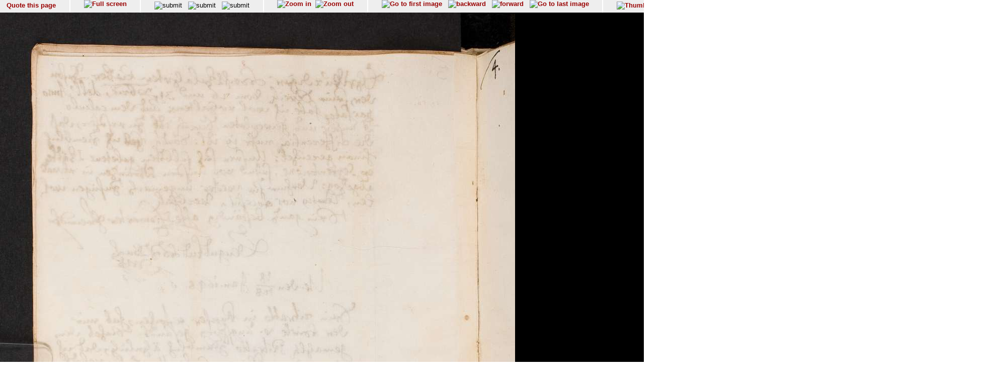

--- FILE ---
content_type: text/html; charset=UTF-8
request_url: http://diglib.hab.de/show_image.php?dir=mss/236-4-extrav&image=00012
body_size: 13692
content:
<!doctype html public '-//w3c//dtd html 4.0 transitional//en'>
<HTML>
<HEAD>
<META http-equiv="content-type" content="text/html; charset=UTF-8"/>
<TITLE>Wolfenb&#252;tteler Digitale Bibliothek</TITLE>
<link rel="stylesheet" type="text/css" href="navigator.css"/>
</HEAD>
<script type="text/javascript">




function winSize(direction,org_h, org_w) {
var x,y,z;

 if (self.innerHeight) // all except Explorer
	{
               x = self.innerWidth;
       	y = self.innerHeight;
	}
else if (document.documentElement && document.documentElement.clientHeight)
        // Explorer 6 Strict Mode
	{
        x = document.documentElement.clientWidth;
        y = document.documentElement.clientHeight;
	}
else if (document.body) // other Explorers
        {
         x = document.body.clientWidth;
        y = document.body.clientHeight;
	}
	if (direction == 'v') document.fitinwinvertical.size.value=y;
	if (direction == 'h') {
		z = x * org_h / org_w;
		document.fitinwinhorizontal.size.value=z

		};

};

function quote(image) {
    url="purl.php?dir=mss/236-4-extrav&image="+image;
    PurlWindow=window.open (url,"TS","dependent=yes,width=700,height=200,resizable=yes,scrollbars=yes");
    PurlWindow.focus();
}

function synchronize(image) {
    url="wdb.php?dir=mss/236-4-extrav&imgpath=http://diglib.hab.de/mss/236-4-extrav&image="+image;
    PurlWindow=window.open (url,"TS","dependent=yes,width=700,height=200,resizable=yes,scrollbars=yes");
    PurlWindow.focus();
}

function check_cookies () {
if (navigator.cookieEnabled == false) {
    alert("In order to use this site you have to enable cookies");
  }
}
function syncro(anker,mode) {
 if (mode == 'optional') {top.display1.location.href='content.php?xml=tei-struct.xml&xsl=&dir=#'+anker;}
 if (mode == 'ocr-img') {top.display1.location.href='content.php?dir=mss/236-4-extrav&image=00012'}
 else
		 {top.display1.location.hash=anker};

 }

// 2014-10-03  David Maus  <maus@hab.de>
//     * Synchronisation erstmalig durchfuehren wenn die linke Frame auch
//       geladen ist
// 2014-10-06  David Maus  <dmaus@hab.de>
//     * erste Synchronisation verzoegern um Grenzfaelle abzudecken
function syncro_wait (anker, mode) {
  if (top.display1) {
    setTimeout(
      function () { 
        if (top.display1.document && top.display1.document.readyState !== 'complete') {
          return setTimeout(arguments.callee, 250);
        }
        return setTimeout(function () { return syncro(anker, mode); }, 250);
      }, 250);
  }
}

</script>
<BODY text='#000000' bgcolor='#FFFFFF' link='#993366'  vlink='#cc9933'  onLoad="syncro_wait('mss_236-4-extrav_00012','thumbs-img');">
<div class="main">

<!-- Fremdes  Digitalisat -->	
	

<div class="navigation">

<!-- Seite zitieren -->
<div class="navi_element">
  <span style= "position:relative; top:12%;">
        <a href="javascript:quote('00012');">
	  Quote this page</a>
  </span>
</div>

<!-- Lupenfunktion -->
<div class="navi_element">
  <a href="wdb.php?dir=mss/236-4-extrav&distype=imgs" target=_top><img src="images/fullscreen.gif"  border=0 title="Full screen"></a></div>

<!-- Bildschirmanpassungen -->
<div class="navi_element">
     <form name="fitinwinhorizontal" action="wdb.php" method="GET"  style="display:inline;" target=_top>
        	<input type="hidden" name="dir" value="mss/236-4-extrav">
       	    <input type="hidden" name="size">
        	<input style="margin-top:0.2em;" type="image" src="images/fenstergroesse_hor.gif" alt="submit" title="Fit in window horizontally" onClick="winSize('h',1447,1024)">
      </form>
    &nbsp;
   <form name="fitinwinvertical" action="wdb.php" method="GET"  style="display:inline;" target=_top>
        	<input type="hidden" name="dir" value="mss/236-4-extrav">
       	    <input type="hidden" name="size">
        	<input style="margin-top:0.2em;" type="image" src="images/fenstergroesse.gif" alt="submit" title="Fit in window vertically" onClick="winSize('v',1447,1024)">
      </form>
      &nbsp;
    <form name="orgsize" action="wdb.php" method="GET"  style="display:inline;" target=_top>
        	<input type="hidden" name="dir" value="mss/236-4-extrav">
       	    <input type="hidden" name="size" value="1447">
	         <input style="margin-top:0.2em;"  type="image" src="images/originalsize.gif" alt="submit" title="Original Size">
      </form>
      <!--
      <form name="rotate" action="wdb.php" method="GET"  style="display:inline;margin-top:0;margin-bottom:0;" target=_top>
        	<input type="hidden" name="dir" value="mss/236-4-extrav">
        	imagerotate ..
       	    <input type="hidden" name="size" value="1447">
	         <input type="image" src="images/rotate_cw.png" alt="submit" title="Original Size">
      </form>
      -->
   </div>
<div class="navi_element">
<a href="wdb.php?dir=mss/236-4-extrav&imgtyp=1&size=" target=_top><img src="../images/lupeplusaktiv.gif"  border=0 title="Zoom in"></a> &nbsp;<a href="wdb.php?dir=mss/236-4-extrav&imgtyp=2&size=" target=_top><img src="../images/lupeminusaktiv.gif"  border=0 title="Zoom out"></a>   </div>

  <!-- Blaettern -->
  <div class="navi_element">

<a href="wdb.php?dir=mss/236-4-extrav&pointer=0" target=_top ><img src="images/pfeilanfangaktiv.gif" title="Go to first image" border=0></a>
&nbsp;
<a href="wdb.php?dir=mss/236-4-extrav&pointer=10" target=_top ><img src="images/pfeillinksaktiv.gif" title="backward" border=0></a>
&nbsp;
<a href="wdb.php?dir=mss/236-4-extrav&pointer=12" target=_top ><img src="images/pfeilrechtsaktiv.gif" title="forward" border=0></a>
&nbsp;
<a href="wdb.php?dir=mss/236-4-extrav&pointer=117" target=_top ><img src="images/pfeilendeaktiv.gif" title="Go to last image" border=0></a>
</div>
<div class="navi_element">
       <a href="wdb.php?dir=mss/236-4-extrav&distype=thumbs" target=_top><img style="margin-top:0.2em;" src="images/thumbs.gif" title="Thumbnails" border=0></a>
    
  </div>

<!-- Bild auswaehlen -->
<div class="navi_element">
<form style= "position:relative; top:5%;" name="selectimage" action="wdb.php" method="GET"   style="display:inline;" target=_top>
	<select style="display:inline;" name="pointer" size="1" onChange="javascript:document.selectimage.submit()">
	<option value="">-----select image----- </option><option value="0">00001 (VD)</option><option value="1">00002 (VS)</option><option value="2">00003 (Ir)</option><option value="3">00004 (Iv)</option><option value="4">00005 (1r)</option><option value="5">00006 (1v)</option><option value="6">00007 (2r)</option><option value="7">00008 (2v)</option><option value="8">00009 (3r)</option><option value="9">00010 (3v)</option><option value="10">00011 (4r)</option><option value="11"selected>00012 (4v)</option><option value="12">00013 (5r)</option><option value="13">00014 (5v)</option><option value="14">00015 (6r)</option><option value="15">00016 (6v)</option><option value="16">00017 (7r)</option><option value="17">00018 (7v)</option><option value="18">00019 (8r)</option><option value="19">00020 (8v)</option><option value="20">00021 (9r)</option><option value="21">00022 (9v)</option><option value="22">00023 (10r)</option><option value="23">00024 (10v)</option><option value="24">00025 (11r)</option><option value="25">00026 (11v)</option><option value="26">00027 (12r)</option><option value="27">00028 (12v)</option><option value="28">00029 (13r)</option><option value="29">00030 (13v)</option><option value="30">00031 (14r)</option><option value="31">00032 (14v)</option><option value="32">00033 (15r)</option><option value="33">00034 (15v)</option><option value="34">00035 (16r)</option><option value="35">00036 (16v)</option><option value="36">00037 (17r)</option><option value="37">00038 (17v)</option><option value="38">00039 (18r)</option><option value="39">00040 (18v)</option><option value="40">00041 (19r)</option><option value="41">00042 (19v)</option><option value="42">00043 (20r)</option><option value="43">00044 (20v)</option><option value="44">00045 (21r)</option><option value="45">00046 (21v)</option><option value="46">00047 (22r)</option><option value="47">00048 (22v)</option><option value="48">00049 (23r)</option><option value="49">00050 (23v)</option><option value="50">00051 (24r)</option><option value="51">00052 (24v)</option><option value="52">00053 (25r)</option><option value="53">00054 (25v)</option><option value="54">00055 (26r)</option><option value="55">00056 (26v)</option><option value="56">00057 (27r)</option><option value="57">00058 (27v)</option><option value="58">00059 (28r)</option><option value="59">00060 (28v)</option><option value="60">00061 (29r)</option><option value="61">00062 (29v)</option><option value="62">00063 (30r)</option><option value="63">00064 (30v)</option><option value="64">00065 (31r)</option><option value="65">00066 (31v)</option><option value="66">00067 (32r)</option><option value="67">00068 (32v)</option><option value="68">00069 (33r)</option><option value="69">00070 (33v)</option><option value="70">00071 (34r)</option><option value="71">00072 (34v)</option><option value="72">00073 (35r)</option><option value="73">00074 (35v)</option><option value="74">00075 (36r)</option><option value="75">00076 (36v)</option><option value="76">00077 (37r)</option><option value="77">00078 (37v)</option><option value="78">00079 (38r)</option><option value="79">00080 (38v)</option><option value="80">00081 (39r)</option><option value="81">00082 (39v)</option><option value="82">00083 (40r)</option><option value="83">00084 (40v)</option><option value="84">00085 (41r)</option><option value="85">00086 (41v)</option><option value="86">00087 (42r)</option><option value="87">00088 (42v)</option><option value="88">00089 (43r)</option><option value="89">00090 (43v)</option><option value="90">00091 (44r)</option><option value="91">00092 (44v)</option><option value="92">00093 (45r)</option><option value="93">00094 (45v)</option><option value="94">00095 (46r)</option><option value="95">00096 (46v)</option><option value="96">00097 (47r)</option><option value="97">00098 (47v)</option><option value="98">00099 (48r)</option><option value="99">00100 (48v)</option><option value="100">00101 (49r)</option><option value="101">00102 (49v)</option><option value="102">00103 (50r)</option><option value="103">00104 (50v)</option><option value="104">00105 (51r)</option><option value="105">00106 (51v)</option><option value="106">00107 (52r)</option><option value="107">00108 (52v)</option><option value="108">00109 (53r)</option><option value="109">00110 (53v)</option><option value="110">00111 (I*r)</option><option value="111">00112 (I*v)</option><option value="112">00113 (II*r)</option><option value="113">00114 (II*v)</option><option value="114">00115 (III*r)</option><option value="115">00116 (III*v)</option><option value="116">00117 (HS)</option><option value="117">00118 (HD)</option>	</select>
 	 <input type="hidden" name="dir" value="mss/236-4-extrav">
  </form>
 </div>

 <div class="navi_element">
 <span style= "position:relative; top:12%;">
         [12/118]
 </span>
</div>


 <!-- ------------------------------------Anzeige -------------------------->
  <div class="display">

<img src="http://diglib.hab.de/mss/236-4-extrav/00012.jpg" alt="http://diglib.hab.de/mss/236-4-extrav/00012.jpg" name="Bild" height="1447">

</div>

<!-- Untere Naviagation -->
<div class="navigation">
 <!-- Seite zitieren -->
<div class="navi_element">
  <span style= "position:relative; top:12%;">
        <a href="javascript:quote('00012');">
	  Quote this page</a>
  </span>
</div>

<div class="navi_element">
  <a href="wdb.php?dir=mss/236-4-extrav&distype=imgs" target=_top><img src="images/fullscreen.gif"  border=0 title="Full screen"></a></div>
      <!--
      <form name="rotate" action="wdb.php" method="GET"  style="display:inline;margin-top:0;margin-bottom:0;" target=_top>
        	<input type="hidden" name="dir" value="mss/236-4-extrav">
        	imagerotate ..
       	    <input type="hidden" name="size" value="1447">
	         <input type="image" src="images/rotate_cw.png" alt="submit" title="Original Size">
      </form>
      -->

<div class="navi_element">
<a href="wdb.php?dir=mss/236-4-extrav&imgtyp=1&size=" target=_top><img src="../images/lupeplusaktiv.gif"  border=0 title="Zoom in"></a> &nbsp;<a href="wdb.php?dir=mss/236-4-extrav&imgtyp=2&size=" target=_top><img src="../images/lupeminusaktiv.gif"  border=0 title="Zoom out"></a>   </div>
<div class="navi_element">
<a href="wdb.php?dir=mss/236-4-extrav&pointer=0" target=_top ><img src="images/pfeilanfangaktiv.gif" title="Go to first image" border=0></a>
&nbsp;
<a href="wdb.php?dir=mss/236-4-extrav&pointer=10" target=_top ><img src="images/pfeillinksaktiv.gif" title="backward" border=0></a>
&nbsp;
<a href="wdb.php?dir=mss/236-4-extrav&pointer=12" target=_top ><img src="images/pfeilrechtsaktiv.gif" title="forward" border=0></a>
&nbsp;
<a href="wdb.php?dir=mss/236-4-extrav&pointer=117" target=_top ><img src="images/pfeilendeaktiv.gif" title="Go to last image" border=0></a>
</div>
<div class="navi_element">
       <a href="wdb.php?dir=mss/236-4-extrav&distype=thumbs" target=_top><img style="margin-top:0.2em;" src="images/thumbs.gif" title="Thumbnails" border=0></a>
    
  </div>
  <div class="navi_element">
   <span style= "position:relative; top:12%;">
        [12/118]
   </span>
</div>

</div>
<div class="navigation_bottom">
<HR size="1"/>
  &#169; HAB Wolfenb&#252;ttel &#8211; URL: http//www.hab.de
</div>
</BODY>
</HTML>
